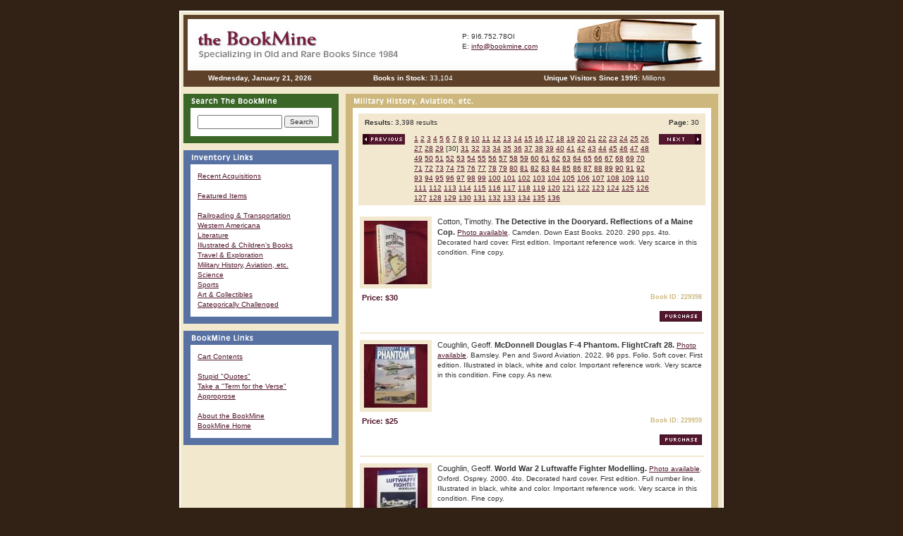

--- FILE ---
content_type: text/html; charset=UTF-8
request_url: https://www.bookmine.com/bookmine_military.php?form_search=&page=30
body_size: 6670
content:
<!DOCTYPE HTML PUBLIC "-//W3C//DTD HTML 4.01 Transitional//EN">
<html>
<head>
<link rel="SHORTCUT ICON" href="/favicon.ico">
<title>BookMine - Old, Rare &amp; Out of Print Books</title>
<meta http-equiv="Content-Type" content="text/html; charset=iso-8859-1">
<meta name="Bookmine" content="Bookmine Old and Rare Books, Out of Print, Used books">
<meta name="keywords" content="out of print, used, old, rare books, railroad, trains, western americana, medicine, history, yosemite, california history, out of print railroad books, railroading, old sacramento, art, science, illuminated manuscripts, golf, sports, gold rush, book search, old books, online bookstores,
children's, illustrated">
<meta name="description" content="Bookmine - Out of print, used and rare books. Largest collection of railroad books on the planet. Top quality and selection.">
<link href="bookmine.css" rel="stylesheet" type="text/css">
<script type="text/JavaScript">
<!--
function MM_openBrWindow(theURL,winName,features) { //v2.0
  window.open(theURL,winName,features);
}
//-->
</script>
</head>
<body leftmargin="0" topmargin="0" marginwidth="0" marginheight="0">
<div id="main_content">
<table width="760" border="0" align="center" cellpadding="0" cellspacing="0">
  <tr> 
    <td align="left"><script>
  (function(i,s,o,g,r,a,m){i['GoogleAnalyticsObject']=r;i[r]=i[r]||function(){
  (i[r].q=i[r].q||[]).push(arguments)},i[r].l=1*new Date();a=s.createElement(o),
  m=s.getElementsByTagName(o)[0];a.async=1;a.src=g;m.parentNode.insertBefore(a,m)
  })(window,document,'script','//www.google-analytics.com/analytics.js','ga');

  ga('create', 'UA-101626806-1’, 'auto');
  ga('send', 'pageview');

</script>

<table width="760" border="0" cellspacing="0" cellpadding="0">
      <tr>
        <td height="102" background="images/book_header.jpg"><table width="100%" height="102" border="0" cellpadding="0" cellspacing="0">
          <tr>
            <td><a href="index.php" target="_self"></a></td>
            <td width="100%" height="78" align="right" valign="middle"><table width="100%" border="0" cellpadding="0" cellspacing="0">
                <tr>
                  <td width="307" nowrap class="body"><a href="index.php"><img src="https://www.bookmine.com/images/clear.gif" width="365" height="75" border="0" /></a></td>
                  <td nowrap class="body"><img src="https://www.bookmine.com/images/clear.gif" width="10" height="10"></td>
                  <td nowrap class="body">P: 9I6.752.78OI<br>
                
                    E: <a href="mailto:bookmineguy@gmail.com">info@bookmine.com</a></td>
                  <td nowrap class="body"><img src="https://www.bookmine.com/images/clear.gif" width="15" height="10"></td>
                </tr>
                
            </table></td>
          </tr>
          <tr>
            <td colspan="2" valign="middle"><table width="100%" border="0" cellspacing="0" cellpadding="1">
                <tr align="center">
                  <td width="20%" class="body" style="color:#FFFFFF;"><strong>
                    <script language="Javascript">
<!-- 

// Array of day names
var dayNames = new Array("Sunday","Monday","Tuesday","Wednesday",
                                "Thursday","Friday","Saturday");

// Array of month Names
var monthNames = new Array(
"January","February","March","April","May","June","July",
"August","September","October","November","December");

var now = new Date();
document.write(dayNames[now.getDay()] + ", " + 
monthNames[now.getMonth()] + " " + 
now.getDate() + ", " + now.getFullYear());

// -->
        </script>
                  </strong></td>
                  <td width="20%" class="body" style="color:#FFFFFF;"><strong>Books in Stock:</strong>&nbsp;33,104                  </td>
<!--
                  <td width="15%" class="body" style="color:#FFFFFF;"><strong>Buyers Online:</strong>
                                        </td>
-->
                  <td width="30%" class="body" style="color:#FFFFFF;"><strong>Unique Visitors Since 1995: </strong>
                      Millions</td>
                </tr>
            </table></td>
          </tr>
        </table></td>
      </tr>
    </table>
</td>
  </tr>
  <tr> 
    <td><table border="0" cellpadding="0" cellspacing="0">
        <tr valign="top"> 
          <td rowspan="2"> <table width="220" border="0" cellpadding="0" cellspacing="0">
              <tr> 
                <td><table width="100%" border="0" cellpadding="0" cellspacing="0">
                    <tr> 
                      <td><img src="images/clear.gif" width="10" height="10"></td>
                    </tr>
                    <tr> 
                      <td><table width="100%" border="0" cellpadding="0" cellspacing="0">
                          <tr> 
                            <td bgcolor="#3A6627"><img src="images/new_top_search.gif" alt="Search The BookMine" title="Search The BookMine" width="185" height="20"></td>
                          </tr>
                          <tr> 
                            <td><table width="100%" border="0" cellpadding="0" cellspacing="0">
                                <tr valign="top"> 
                                  <td width="10" bgcolor="#3A6627"><img src="images/clear.gif" width="10" height="10"></td>
                                  <td width="100%"> <table width="100%" border="0" cellspacing="0" cellpadding="10">
                                      <form name="search_form" method="post" action="book_search.php" target="_self">
                      <tr> 
                                        <td nowrap bgcolor="#FFFFFF" class="body"><input name="form_search" type="text" class="body" id="form_search" style="width:120px;" value="" size="15"> 
                        <input name="form_search_books" type="submit" class="body" id="form_search_books" value="Search" ></td>
                                      </tr></form>
                                    </table></td>
                                  <td width="10" bgcolor="#3A6627"><img src="images/clear.gif" width="10" height="10"></td>
                                </tr>
                              </table></td>
                          </tr>
                          <tr> 
                            <td bgcolor="#3A6627"><img src="images/clear.gif" width="100" height="10"></td>
                          </tr>
                        </table></td>
                    </tr>
                    <tr> 
                      <td><img src="images/clear.gif" width="10" height="10"></td>
                    </tr>
                  </table><style type="text/css">
<!--
.style1 {color: #FF0000}
-->
</style>
<table width="100%" border="0" cellpadding="0" cellspacing="0">
                          <tr>
                            <td bgcolor="#5771A3"><img src="images/new_top_inventorylinks.gif" alt="Inventory Links"  title="Inventory Links" width="185" height="20"></td>
                          </tr>
                          <tr>
                            <td><table width="100%" border="0" cellpadding="0" cellspacing="0">
                                <tr valign="top">
                                  <td width="10" bgcolor="#5771A3"><img src="images/clear.gif" width="10" height="10"></td>
                                  <td width="100%"><table width="100%" border="0" cellspacing="0" cellpadding="10">
                                      <tr>
                                        <td nowrap bgcolor="#FFFFFF" class="body"><a href="bookmine-recent-acquistions.php" target="_self" class="style1">Recent&nbsp;Acquisitions</a><a href="bookmine_featured.php" target="_self"><br />
                                        <br />
                                        Featured&nbsp;Items</a><a href="bookmine-recent-acquistions.php" target="_self"><br />
          </a><br>
											<a href="bookmine_railroad.php" target="_self">Railroading&nbsp;&amp;&nbsp;Transportation</a><br>
											<a href="bookmine_wa.php" target="_self">Western&nbsp;Americana</a><br>
											<a href="bookmine_literature.php" target="_self">Literature</a><br>
											<a href="bookmine_childrens.php" target="_self">Illustrated&nbsp;&amp;&nbsp;Children's&nbsp;Books</a><br>
											<a href="bookmine_travel.php" target="_self">Travel&nbsp;&amp;&nbsp;Exploration</a> <br>
											<a href="bookmine_military.php" target="_self">Military&nbsp;History,&nbsp;Aviation,&nbsp;etc.</a><br>
											<a href="bookmine_science.php" target="_self">Science</a><br>
											<a href="bookmine_sports.php" target="_self">Sports</a><br>
											<a href="bookmine_art.php" target="_self">Art&nbsp;&amp;&nbsp;Collectibles</a><br>
											<a href="bookmine_misc.php" target="_self">Categorically&nbsp;Challenged</a></td>
                                    </tr>
                                  </table></td>
                                  <td width="10" bgcolor="#5771A3"><img src="images/clear.gif" width="10" height="10"></td>
                                </tr>
                            </table></td>
                          </tr>
                          <tr>
                            <td bgcolor="#5771A3"><img src="images/clear.gif" width="100" height="10"></td>
                          </tr>
                          
                        </table>
</td>
              </tr>
              <tr> 
                <td><img src="images/clear.gif" width="10" height="10"></td>
              </tr>
              <tr>
                <td><style type="text/css">
<!--
.style1 {color: #FF0000}
-->
</style>
<table width="100%" border="0" cellpadding="0" cellspacing="0">
                  <tr>
                    <td bgcolor="#5771A3"><img src="https://www.bookmine.com/images/new_top_bookminelinks.gif" alt="BookMine Links"  title="BookMine Links" width="185" height="20"></td>
                  </tr>
                  <tr>
                    <td><table width="100%" border="0" cellpadding="0" cellspacing="0">
                        <tr valign="top">
                          <td width="10" bgcolor="#5771A3"><img src="https://www.bookmine.com/images/clear.gif" width="10" height="10"></td>
                          <td width="100%"><table width="100%" border="0" cellspacing="0" cellpadding="10">
                              <tr>
                                <td nowrap bgcolor="#FFFFFF" class="body">
								<a href="order_form.php" target="_self">Cart&nbsp;Contents</a><br />
                                <a href="about.php" target="_self"></a><br>
								<a href="order_form.php" target="_self"></a><a href="stupid.php" target="_self">Stupid&nbsp;&quot;Quotes&quot;</a><br>
								<a href="verse.php" target="_self">Take&nbsp;a&nbsp;&quot;Term&nbsp;for&nbsp;the&nbsp;Verse&quot;</a><br />
								<a href="approprose.php">Approprose</a> <span class="style1"></span><br />
								<br />
								<a href="about.php" target="_self">About&nbsp;the&nbsp;BookMine</a><br />
								<a href="index.php" target="_self">BookMine&nbsp;Home</a><br>
                                </td>
                            </tr>
                          </table></td>
                          <td width="10" bgcolor="#5771A3"><img src="https://www.bookmine.com/images/clear.gif" width="10" height="10"></td>
                        </tr>
                    </table></td>
                  </tr>
                  <tr>
                    <td bgcolor="#5771A3"><img src="https://www.bookmine.com/images/clear.gif" width="100" height="10"></td>
                  </tr>
                </table></td>
              </tr>
              <tr>
                <td><img src="images/clear.gif" width="10" height="10"></td>
              </tr>
              <tr> 
                <td></td>
              </tr>
            </table></td>
          <td width="10"><img src="images/clear.gif" width="10" height="10"></td>
          <td><img src="images/clear.gif" width="10" height="10"></td>
        </tr>
        <tr valign="top"> 
          <td><img src="images/clear.gif" width="10" height="10"></td>
          <td><table width="100%" border="0" cellpadding="0" cellspacing="0">
            <tr valign="top" bgcolor="#CDB77D">
              <td colspan="3"><img src="images/header_mil.gif" width="185" height="20" /></td>
            </tr>
            <tr valign="top">
              <td bgcolor="#CDB77D"><img src="images/clear.gif" width="10" height="10"></td>
              <td width="508" bgcolor="#ffffff" class="body"><table width="100%"  border="0" cellspacing="5" cellpadding="0">
                  <tr>
                    <td>			<table width="100%" border="0" cellpadding="3" cellspacing="0" class="body">
				<tr>
					<td><table width="100%" border="0" cellpadding="3" cellspacing="0" class="body">
				<tr bgcolor="#F2E7CF">
					<td align="center" colspan="3"><table width="100%" border="0" cellpadding="3" cellspacing="0" class="body"><tr><td class="body"><div align="left"><span class="table_group_title">&nbsp;<strong>Results:</strong> 3,398 results</span></div></td>
					<td align="center" class="body"><div align="right"><span class="table_group_title"><strong>Page:</strong> 30&nbsp;</span></div></td></tr></table></td></tr><tr><td bgcolor="#F2E7CF" align="left" valign="top" width="70">&nbsp;<a href="https://www.bookmine.com/bookmine_military.php?page=29&form_search=" target="_self"><img src="https://www.bookmine.com/images/previous.gif" border="0" /></a></td><td bgcolor="#F2E7CF" align="left"> <a href="https://www.bookmine.com/bookmine_military.php?form_search=&page=1" target="_self">1</a> 
 <a href="https://www.bookmine.com/bookmine_military.php?form_search=&page=2" target="_self">2</a> 
 <a href="https://www.bookmine.com/bookmine_military.php?form_search=&page=3" target="_self">3</a> 
 <a href="https://www.bookmine.com/bookmine_military.php?form_search=&page=4" target="_self">4</a> 
 <a href="https://www.bookmine.com/bookmine_military.php?form_search=&page=5" target="_self">5</a> 
 <a href="https://www.bookmine.com/bookmine_military.php?form_search=&page=6" target="_self">6</a> 
 <a href="https://www.bookmine.com/bookmine_military.php?form_search=&page=7" target="_self">7</a> 
 <a href="https://www.bookmine.com/bookmine_military.php?form_search=&page=8" target="_self">8</a> 
 <a href="https://www.bookmine.com/bookmine_military.php?form_search=&page=9" target="_self">9</a> 
 <a href="https://www.bookmine.com/bookmine_military.php?form_search=&page=10" target="_self">10</a> 
 <a href="https://www.bookmine.com/bookmine_military.php?form_search=&page=11" target="_self">11</a> 
 <a href="https://www.bookmine.com/bookmine_military.php?form_search=&page=12" target="_self">12</a> 
 <a href="https://www.bookmine.com/bookmine_military.php?form_search=&page=13" target="_self">13</a> 
 <a href="https://www.bookmine.com/bookmine_military.php?form_search=&page=14" target="_self">14</a> 
 <a href="https://www.bookmine.com/bookmine_military.php?form_search=&page=15" target="_self">15</a> 
 <a href="https://www.bookmine.com/bookmine_military.php?form_search=&page=16" target="_self">16</a> 
 <a href="https://www.bookmine.com/bookmine_military.php?form_search=&page=17" target="_self">17</a> 
 <a href="https://www.bookmine.com/bookmine_military.php?form_search=&page=18" target="_self">18</a> 
 <a href="https://www.bookmine.com/bookmine_military.php?form_search=&page=19" target="_self">19</a> 
 <a href="https://www.bookmine.com/bookmine_military.php?form_search=&page=20" target="_self">20</a> 
 <a href="https://www.bookmine.com/bookmine_military.php?form_search=&page=21" target="_self">21</a> 
 <a href="https://www.bookmine.com/bookmine_military.php?form_search=&page=22" target="_self">22</a> 
 <a href="https://www.bookmine.com/bookmine_military.php?form_search=&page=23" target="_self">23</a> 
 <a href="https://www.bookmine.com/bookmine_military.php?form_search=&page=24" target="_self">24</a> 
 <a href="https://www.bookmine.com/bookmine_military.php?form_search=&page=25" target="_self">25</a> 
 <a href="https://www.bookmine.com/bookmine_military.php?form_search=&page=26" target="_self">26</a> 
 <a href="https://www.bookmine.com/bookmine_military.php?form_search=&page=27" target="_self">27</a> 
 <a href="https://www.bookmine.com/bookmine_military.php?form_search=&page=28" target="_self">28</a> 
 <a href="https://www.bookmine.com/bookmine_military.php?form_search=&page=29" target="_self">29</a> 
 [30]  <a href="https://www.bookmine.com/bookmine_military.php?form_search=&page=31" target="_self">31</a> 
 <a href="https://www.bookmine.com/bookmine_military.php?form_search=&page=32" target="_self">32</a> 
 <a href="https://www.bookmine.com/bookmine_military.php?form_search=&page=33" target="_self">33</a> 
 <a href="https://www.bookmine.com/bookmine_military.php?form_search=&page=34" target="_self">34</a> 
 <a href="https://www.bookmine.com/bookmine_military.php?form_search=&page=35" target="_self">35</a> 
 <a href="https://www.bookmine.com/bookmine_military.php?form_search=&page=36" target="_self">36</a> 
 <a href="https://www.bookmine.com/bookmine_military.php?form_search=&page=37" target="_self">37</a> 
 <a href="https://www.bookmine.com/bookmine_military.php?form_search=&page=38" target="_self">38</a> 
 <a href="https://www.bookmine.com/bookmine_military.php?form_search=&page=39" target="_self">39</a> 
 <a href="https://www.bookmine.com/bookmine_military.php?form_search=&page=40" target="_self">40</a> 
 <a href="https://www.bookmine.com/bookmine_military.php?form_search=&page=41" target="_self">41</a> 
 <a href="https://www.bookmine.com/bookmine_military.php?form_search=&page=42" target="_self">42</a> 
 <a href="https://www.bookmine.com/bookmine_military.php?form_search=&page=43" target="_self">43</a> 
 <a href="https://www.bookmine.com/bookmine_military.php?form_search=&page=44" target="_self">44</a> 
 <a href="https://www.bookmine.com/bookmine_military.php?form_search=&page=45" target="_self">45</a> 
 <a href="https://www.bookmine.com/bookmine_military.php?form_search=&page=46" target="_self">46</a> 
 <a href="https://www.bookmine.com/bookmine_military.php?form_search=&page=47" target="_self">47</a> 
 <a href="https://www.bookmine.com/bookmine_military.php?form_search=&page=48" target="_self">48</a> 
 <a href="https://www.bookmine.com/bookmine_military.php?form_search=&page=49" target="_self">49</a> 
 <a href="https://www.bookmine.com/bookmine_military.php?form_search=&page=50" target="_self">50</a> 
 <a href="https://www.bookmine.com/bookmine_military.php?form_search=&page=51" target="_self">51</a> 
 <a href="https://www.bookmine.com/bookmine_military.php?form_search=&page=52" target="_self">52</a> 
 <a href="https://www.bookmine.com/bookmine_military.php?form_search=&page=53" target="_self">53</a> 
 <a href="https://www.bookmine.com/bookmine_military.php?form_search=&page=54" target="_self">54</a> 
 <a href="https://www.bookmine.com/bookmine_military.php?form_search=&page=55" target="_self">55</a> 
 <a href="https://www.bookmine.com/bookmine_military.php?form_search=&page=56" target="_self">56</a> 
 <a href="https://www.bookmine.com/bookmine_military.php?form_search=&page=57" target="_self">57</a> 
 <a href="https://www.bookmine.com/bookmine_military.php?form_search=&page=58" target="_self">58</a> 
 <a href="https://www.bookmine.com/bookmine_military.php?form_search=&page=59" target="_self">59</a> 
 <a href="https://www.bookmine.com/bookmine_military.php?form_search=&page=60" target="_self">60</a> 
 <a href="https://www.bookmine.com/bookmine_military.php?form_search=&page=61" target="_self">61</a> 
 <a href="https://www.bookmine.com/bookmine_military.php?form_search=&page=62" target="_self">62</a> 
 <a href="https://www.bookmine.com/bookmine_military.php?form_search=&page=63" target="_self">63</a> 
 <a href="https://www.bookmine.com/bookmine_military.php?form_search=&page=64" target="_self">64</a> 
 <a href="https://www.bookmine.com/bookmine_military.php?form_search=&page=65" target="_self">65</a> 
 <a href="https://www.bookmine.com/bookmine_military.php?form_search=&page=66" target="_self">66</a> 
 <a href="https://www.bookmine.com/bookmine_military.php?form_search=&page=67" target="_self">67</a> 
 <a href="https://www.bookmine.com/bookmine_military.php?form_search=&page=68" target="_self">68</a> 
 <a href="https://www.bookmine.com/bookmine_military.php?form_search=&page=69" target="_self">69</a> 
 <a href="https://www.bookmine.com/bookmine_military.php?form_search=&page=70" target="_self">70</a> 
 <a href="https://www.bookmine.com/bookmine_military.php?form_search=&page=71" target="_self">71</a> 
 <a href="https://www.bookmine.com/bookmine_military.php?form_search=&page=72" target="_self">72</a> 
 <a href="https://www.bookmine.com/bookmine_military.php?form_search=&page=73" target="_self">73</a> 
 <a href="https://www.bookmine.com/bookmine_military.php?form_search=&page=74" target="_self">74</a> 
 <a href="https://www.bookmine.com/bookmine_military.php?form_search=&page=75" target="_self">75</a> 
 <a href="https://www.bookmine.com/bookmine_military.php?form_search=&page=76" target="_self">76</a> 
 <a href="https://www.bookmine.com/bookmine_military.php?form_search=&page=77" target="_self">77</a> 
 <a href="https://www.bookmine.com/bookmine_military.php?form_search=&page=78" target="_self">78</a> 
 <a href="https://www.bookmine.com/bookmine_military.php?form_search=&page=79" target="_self">79</a> 
 <a href="https://www.bookmine.com/bookmine_military.php?form_search=&page=80" target="_self">80</a> 
 <a href="https://www.bookmine.com/bookmine_military.php?form_search=&page=81" target="_self">81</a> 
 <a href="https://www.bookmine.com/bookmine_military.php?form_search=&page=82" target="_self">82</a> 
 <a href="https://www.bookmine.com/bookmine_military.php?form_search=&page=83" target="_self">83</a> 
 <a href="https://www.bookmine.com/bookmine_military.php?form_search=&page=84" target="_self">84</a> 
 <a href="https://www.bookmine.com/bookmine_military.php?form_search=&page=85" target="_self">85</a> 
 <a href="https://www.bookmine.com/bookmine_military.php?form_search=&page=86" target="_self">86</a> 
 <a href="https://www.bookmine.com/bookmine_military.php?form_search=&page=87" target="_self">87</a> 
 <a href="https://www.bookmine.com/bookmine_military.php?form_search=&page=88" target="_self">88</a> 
 <a href="https://www.bookmine.com/bookmine_military.php?form_search=&page=89" target="_self">89</a> 
 <a href="https://www.bookmine.com/bookmine_military.php?form_search=&page=90" target="_self">90</a> 
 <a href="https://www.bookmine.com/bookmine_military.php?form_search=&page=91" target="_self">91</a> 
 <a href="https://www.bookmine.com/bookmine_military.php?form_search=&page=92" target="_self">92</a> 
 <a href="https://www.bookmine.com/bookmine_military.php?form_search=&page=93" target="_self">93</a> 
 <a href="https://www.bookmine.com/bookmine_military.php?form_search=&page=94" target="_self">94</a> 
 <a href="https://www.bookmine.com/bookmine_military.php?form_search=&page=95" target="_self">95</a> 
 <a href="https://www.bookmine.com/bookmine_military.php?form_search=&page=96" target="_self">96</a> 
 <a href="https://www.bookmine.com/bookmine_military.php?form_search=&page=97" target="_self">97</a> 
 <a href="https://www.bookmine.com/bookmine_military.php?form_search=&page=98" target="_self">98</a> 
 <a href="https://www.bookmine.com/bookmine_military.php?form_search=&page=99" target="_self">99</a> 
 <a href="https://www.bookmine.com/bookmine_military.php?form_search=&page=100" target="_self">100</a> 
 <a href="https://www.bookmine.com/bookmine_military.php?form_search=&page=101" target="_self">101</a> 
 <a href="https://www.bookmine.com/bookmine_military.php?form_search=&page=102" target="_self">102</a> 
 <a href="https://www.bookmine.com/bookmine_military.php?form_search=&page=103" target="_self">103</a> 
 <a href="https://www.bookmine.com/bookmine_military.php?form_search=&page=104" target="_self">104</a> 
 <a href="https://www.bookmine.com/bookmine_military.php?form_search=&page=105" target="_self">105</a> 
 <a href="https://www.bookmine.com/bookmine_military.php?form_search=&page=106" target="_self">106</a> 
 <a href="https://www.bookmine.com/bookmine_military.php?form_search=&page=107" target="_self">107</a> 
 <a href="https://www.bookmine.com/bookmine_military.php?form_search=&page=108" target="_self">108</a> 
 <a href="https://www.bookmine.com/bookmine_military.php?form_search=&page=109" target="_self">109</a> 
 <a href="https://www.bookmine.com/bookmine_military.php?form_search=&page=110" target="_self">110</a> 
 <a href="https://www.bookmine.com/bookmine_military.php?form_search=&page=111" target="_self">111</a> 
 <a href="https://www.bookmine.com/bookmine_military.php?form_search=&page=112" target="_self">112</a> 
 <a href="https://www.bookmine.com/bookmine_military.php?form_search=&page=113" target="_self">113</a> 
 <a href="https://www.bookmine.com/bookmine_military.php?form_search=&page=114" target="_self">114</a> 
 <a href="https://www.bookmine.com/bookmine_military.php?form_search=&page=115" target="_self">115</a> 
 <a href="https://www.bookmine.com/bookmine_military.php?form_search=&page=116" target="_self">116</a> 
 <a href="https://www.bookmine.com/bookmine_military.php?form_search=&page=117" target="_self">117</a> 
 <a href="https://www.bookmine.com/bookmine_military.php?form_search=&page=118" target="_self">118</a> 
 <a href="https://www.bookmine.com/bookmine_military.php?form_search=&page=119" target="_self">119</a> 
 <a href="https://www.bookmine.com/bookmine_military.php?form_search=&page=120" target="_self">120</a> 
 <a href="https://www.bookmine.com/bookmine_military.php?form_search=&page=121" target="_self">121</a> 
 <a href="https://www.bookmine.com/bookmine_military.php?form_search=&page=122" target="_self">122</a> 
 <a href="https://www.bookmine.com/bookmine_military.php?form_search=&page=123" target="_self">123</a> 
 <a href="https://www.bookmine.com/bookmine_military.php?form_search=&page=124" target="_self">124</a> 
 <a href="https://www.bookmine.com/bookmine_military.php?form_search=&page=125" target="_self">125</a> 
 <a href="https://www.bookmine.com/bookmine_military.php?form_search=&page=126" target="_self">126</a> 
 <a href="https://www.bookmine.com/bookmine_military.php?form_search=&page=127" target="_self">127</a> 
 <a href="https://www.bookmine.com/bookmine_military.php?form_search=&page=128" target="_self">128</a> 
 <a href="https://www.bookmine.com/bookmine_military.php?form_search=&page=129" target="_self">129</a> 
 <a href="https://www.bookmine.com/bookmine_military.php?form_search=&page=130" target="_self">130</a> 
 <a href="https://www.bookmine.com/bookmine_military.php?form_search=&page=131" target="_self">131</a> 
 <a href="https://www.bookmine.com/bookmine_military.php?form_search=&page=132" target="_self">132</a> 
 <a href="https://www.bookmine.com/bookmine_military.php?form_search=&page=133" target="_self">133</a> 
 <a href="https://www.bookmine.com/bookmine_military.php?form_search=&page=134" target="_self">134</a> 
 <a href="https://www.bookmine.com/bookmine_military.php?form_search=&page=135" target="_self">135</a> 
 <a href="https://www.bookmine.com/bookmine_military.php?form_search=&page=136" target="_self">136</a> 
</td><td bgcolor="#F2E7CF" align="right" valign="top" width="70"><a href="https://www.bookmine.com/bookmine_military.php?page=31&form_search=" target="_self"><img src="https://www.bookmine.com/images/next.gif" border="0" /></a>&nbsp;</td></tr>
</table><br>
			<table width="100%"  border="0" cellpadding="2" cellspacing="0">
														<tr>
			<td width="25%" align="left" class="body"><div id="229398" align="left" style="line-height:14px;"><a href="https://bookmine.sfo3.cdn.digitaloceanspaces.com/images/229398.jpg" target="_blank"><img src="https://bookmine.sfo3.cdn.digitaloceanspaces.com/images/thumb/th_229398.jpg" width="90" height="90" align="left" border="0" style="border:6px; border-color:#F2E7CF; border-style:solid; margin-right: 8px; margin-bottom: 4px;" /></a><a name="229398"></a><span style="font-size: 11px;">Cotton, Timothy.</span> <span style="font-size: 11px;"><strong>The Detective in the Dooryard. Reflections of a Maine Cop.</strong></span> <a href=https://bookmine.sfo3.cdn.digitaloceanspaces.com/images/229398.jpg target="_blank"> Photo available</a>.   Camden. Down East Books. 2020. 290 pps. 4to. Decorated hard cover.  First edition.  Important reference work. Very scarce in this condition.   Fine copy.  <br clear="left" /><table width="100%" border="0" cellspacing="3" cellpadding="0">
	<tr>
		<td><div align="left" style="font-size:11px; color: #52162D; font-weight:bold; height: 20px;">Price: $30</div></td>
		<td><div align="right" style="font-size:09px; color: #CDB77D; font-weight:bold; height: 20px; text-align:right;">Book ID: 229398</div></td>
	</tr>
	<tr>
		<td>&nbsp;</td>
		<td style="font-size:09px; color: #CDB77D; font-weight:bold; height: 20px; text-align:right;"><a href="https://www.bookmine.com/order_form.php?add_book_id=229398&form_book_search=" target="_self"><img src="https://www.bookmine.com/images/purchase.gif" border="0" /></a></td>
	</tr>
</table>
</div></td>											</tr>
				<tr><td width="25%" align="left" class="body"><hr noshade="noshade" color="#F2E7CF" align="left" /></td></tr>											<tr>
			<td width="25%" align="left" class="body"><div id="229959" align="left" style="line-height:14px;"><a href="https://bookmine.sfo3.cdn.digitaloceanspaces.com/images/229959.jpg" target="_blank"><img src="https://bookmine.sfo3.cdn.digitaloceanspaces.com/images/thumb/th_229959.jpg" width="90" height="90" align="left" border="0" style="border:6px; border-color:#F2E7CF; border-style:solid; margin-right: 8px; margin-bottom: 4px;" /></a><a name="229959"></a><span style="font-size: 11px;">Coughlin, Geoff.</span> <span style="font-size: 11px;"><strong>McDonnell Douglas F-4 Phantom. FlightCraft 28.</strong></span> <a href=https://bookmine.sfo3.cdn.digitaloceanspaces.com/images/229959.jpg target="_blank"> Photo available</a>.   Barnsley. Pen and Sword Aviation. 2022. 96 pps. Folio.  Soft cover.  First edition.  Illustrated in black, white and color.   Important reference work. Very scarce in this condition.   Fine copy. As new.  <br clear="left" /><table width="100%" border="0" cellspacing="3" cellpadding="0">
	<tr>
		<td><div align="left" style="font-size:11px; color: #52162D; font-weight:bold; height: 20px;">Price: $25</div></td>
		<td><div align="right" style="font-size:09px; color: #CDB77D; font-weight:bold; height: 20px; text-align:right;">Book ID: 229959</div></td>
	</tr>
	<tr>
		<td>&nbsp;</td>
		<td style="font-size:09px; color: #CDB77D; font-weight:bold; height: 20px; text-align:right;"><a href="https://www.bookmine.com/order_form.php?add_book_id=229959&form_book_search=" target="_self"><img src="https://www.bookmine.com/images/purchase.gif" border="0" /></a></td>
	</tr>
</table>
</div></td>											</tr>
				<tr><td width="25%" align="left" class="body"><hr noshade="noshade" color="#F2E7CF" align="left" /></td></tr>											<tr>
			<td width="25%" align="left" class="body"><div id="211912" align="left" style="line-height:14px;"><a href="https://bookmine.sfo3.cdn.digitaloceanspaces.com/images/211912.jpg" target="_blank"><img src="https://bookmine.sfo3.cdn.digitaloceanspaces.com/images/thumb/th_211912.jpg" width="90" height="90" align="left" border="0" style="border:6px; border-color:#F2E7CF; border-style:solid; margin-right: 8px; margin-bottom: 4px;" /></a><a name="211912"></a><span style="font-size: 11px;">Coughlin, Geoff.</span> <span style="font-size: 11px;"><strong>World War 2 Luftwaffe Fighter Modelling.</strong></span> <a href=https://bookmine.sfo3.cdn.digitaloceanspaces.com/images/211912.jpg target="_blank"> Photo available</a>.   Oxford. Osprey. 2000.  4to. Decorated hard cover.  First edition. Full number line.  Illustrated in black, white and color.   Important reference work. Very scarce in this condition.   Fine copy.  <br clear="left" /><table width="100%" border="0" cellspacing="3" cellpadding="0">
	<tr>
		<td><div align="left" style="font-size:11px; color: #52162D; font-weight:bold; height: 20px;">Price: $40</div></td>
		<td><div align="right" style="font-size:09px; color: #CDB77D; font-weight:bold; height: 20px; text-align:right;">Book ID: 211912</div></td>
	</tr>
	<tr>
		<td>&nbsp;</td>
		<td style="font-size:09px; color: #CDB77D; font-weight:bold; height: 20px; text-align:right;"><a href="https://www.bookmine.com/order_form.php?add_book_id=211912&form_book_search=" target="_self"><img src="https://www.bookmine.com/images/purchase.gif" border="0" /></a></td>
	</tr>
</table>
</div></td>											</tr>
				<tr><td width="25%" align="left" class="body"><hr noshade="noshade" color="#F2E7CF" align="left" /></td></tr>											<tr>
			<td width="25%" align="left" class="body"><div id="235649" align="left" style="line-height:14px;"><a href="https://bookmine.sfo3.cdn.digitaloceanspaces.com/images/235649.jpg" target="_blank"><img src="https://bookmine.sfo3.cdn.digitaloceanspaces.com/images/thumb/th_235649.jpg" width="90" height="90" align="left" border="0" style="border:6px; border-color:#F2E7CF; border-style:solid; margin-right: 8px; margin-bottom: 4px;" /></a><a name="235649"></a><span style="font-size: 11px;">Courtney, Frank.</span> <span style="font-size: 11px;"><strong>The Eighth Sea.</strong></span> <a href=https://bookmine.sfo3.cdn.digitaloceanspaces.com/images/235649.jpg target="_blank"> Photo available</a>.   Garden City.  Doubleday.  1972. 297 pps. Octavo.  Hardcover.  Stated first edition.  Illustrated.   Important reference work. Very scarce in this condition.   Fine copy in near fine (very light shelf wear) dust jacket (in mylar).  <br clear="left" /><table width="100%" border="0" cellspacing="3" cellpadding="0">
	<tr>
		<td><div align="left" style="font-size:11px; color: #52162D; font-weight:bold; height: 20px;">Price: $45</div></td>
		<td><div align="right" style="font-size:09px; color: #CDB77D; font-weight:bold; height: 20px; text-align:right;">Book ID: 235649</div></td>
	</tr>
	<tr>
		<td>&nbsp;</td>
		<td style="font-size:09px; color: #CDB77D; font-weight:bold; height: 20px; text-align:right;"><a href="https://www.bookmine.com/order_form.php?add_book_id=235649&form_book_search=" target="_self"><img src="https://www.bookmine.com/images/purchase.gif" border="0" /></a></td>
	</tr>
</table>
</div></td>											</tr>
				<tr><td width="25%" align="left" class="body"><hr noshade="noshade" color="#F2E7CF" align="left" /></td></tr>											<tr>
			<td width="25%" align="left" class="body"><div id="235885" align="left" style="line-height:14px;"><a href="https://bookmine.sfo3.cdn.digitaloceanspaces.com/images/235885.jpg" target="_blank"><img src="https://bookmine.sfo3.cdn.digitaloceanspaces.com/images/thumb/th_235885.jpg" width="90" height="90" align="left" border="0" style="border:6px; border-color:#F2E7CF; border-style:solid; margin-right: 8px; margin-bottom: 4px;" /></a><a name="235885"></a><span style="font-size: 11px;">Cousins, Jenny.</span> <span style="font-size: 11px;"><strong>Somewhere in England: American Airmen in the Second World War.</strong></span> <a href=https://bookmine.sfo3.cdn.digitaloceanspaces.com/images/235885.jpg target="_blank"> Photo available</a>.   London. IWM. 2015. 159 pps. 4to. Soft cover.  First edition. Full number line.  Illustrated in black, white and color.   Important reference work. Very scarce in this condition.   Fine copy. As new.  <br clear="left" /><table width="100%" border="0" cellspacing="3" cellpadding="0">
	<tr>
		<td><div align="left" style="font-size:11px; color: #52162D; font-weight:bold; height: 20px;">Price: $30</div></td>
		<td><div align="right" style="font-size:09px; color: #CDB77D; font-weight:bold; height: 20px; text-align:right;">Book ID: 235885</div></td>
	</tr>
	<tr>
		<td>&nbsp;</td>
		<td style="font-size:09px; color: #CDB77D; font-weight:bold; height: 20px; text-align:right;"><a href="https://www.bookmine.com/order_form.php?add_book_id=235885&form_book_search=" target="_self"><img src="https://www.bookmine.com/images/purchase.gif" border="0" /></a></td>
	</tr>
</table>
</div></td>											</tr>
				<tr><td width="25%" align="left" class="body"><hr noshade="noshade" color="#F2E7CF" align="left" /></td></tr>											<tr>
			<td width="25%" align="left" class="body"><div id="178575" align="left" style="line-height:14px;"><a href="https://bookmine.sfo3.cdn.digitaloceanspaces.com/images/178575.jpg" target="_blank"><img src="https://bookmine.sfo3.cdn.digitaloceanspaces.com/images/thumb/th_178575.jpg" width="90" height="90" align="left" border="0" style="border:6px; border-color:#F2E7CF; border-style:solid; margin-right: 8px; margin-bottom: 4px;" /></a><a name="178575"></a><span style="font-size: 11px;">Covin, David.</span> <span style="font-size: 11px;"><strong>Brown Sky. Inscribed by the author. </strong></span> <a href=https://bookmine.sfo3.cdn.digitaloceanspaces.com/images/178575.jpg target="_blank"> Photo available</a>.   Chicago.  Path Press. 1987.  Octavo. Hardcover.  First edition.  Inscribed by the author.   Important reference work. Very scarce in this condition.   Fine copy in fine dust jacket (in mylar).  <br clear="left" /><table width="100%" border="0" cellspacing="3" cellpadding="0">
	<tr>
		<td><div align="left" style="font-size:11px; color: #52162D; font-weight:bold; height: 20px;">Price: $30</div></td>
		<td><div align="right" style="font-size:09px; color: #CDB77D; font-weight:bold; height: 20px; text-align:right;">Book ID: 178575</div></td>
	</tr>
	<tr>
		<td>&nbsp;</td>
		<td style="font-size:09px; color: #CDB77D; font-weight:bold; height: 20px; text-align:right;"><a href="https://www.bookmine.com/order_form.php?add_book_id=178575&form_book_search=" target="_self"><img src="https://www.bookmine.com/images/purchase.gif" border="0" /></a></td>
	</tr>
</table>
</div></td>											</tr>
				<tr><td width="25%" align="left" class="body"><hr noshade="noshade" color="#F2E7CF" align="left" /></td></tr>											<tr>
			<td width="25%" align="left" class="body"><div id="237546" align="left" style="line-height:14px;"><a href="https://bookmine.sfo3.cdn.digitaloceanspaces.com/images/237546.jpg" target="_blank"><img src="https://bookmine.sfo3.cdn.digitaloceanspaces.com/images/thumb/th_237546.jpg" width="90" height="90" align="left" border="0" style="border:6px; border-color:#F2E7CF; border-style:solid; margin-right: 8px; margin-bottom: 4px;" /></a><a name="237546"></a><span style="font-size: 11px;">Cowee, Bruce (ed).</span> <span style="font-size: 11px;"><strong>Vietnam to Western Airlines. Signed by the author. </strong></span> <a href=https://bookmine.sfo3.cdn.digitaloceanspaces.com/images/237546.jpg target="_blank"> Photo available</a>.   Alamo. ABooks. 2013. 531 pps. 4to. Gilt decorated hard cover.  First edition. Full number line.  Illustrated in black, white and color.   Important reference work. Very scarce in this condition.  Inscribed by the author "11-11-13 Bruce L Cowee". Fine (lengthy owner inscription "from Dick" on end paper) copy in fine dust jacket (in mylar).  <br clear="left" /><table width="100%" border="0" cellspacing="3" cellpadding="0">
	<tr>
		<td><div align="left" style="font-size:11px; color: #52162D; font-weight:bold; height: 20px;">Price: $45</div></td>
		<td><div align="right" style="font-size:09px; color: #CDB77D; font-weight:bold; height: 20px; text-align:right;">Book ID: 237546</div></td>
	</tr>
	<tr>
		<td>&nbsp;</td>
		<td style="font-size:09px; color: #CDB77D; font-weight:bold; height: 20px; text-align:right;"><a href="https://www.bookmine.com/order_form.php?add_book_id=237546&form_book_search=" target="_self"><img src="https://www.bookmine.com/images/purchase.gif" border="0" /></a></td>
	</tr>
</table>
</div></td>											</tr>
				<tr><td width="25%" align="left" class="body"><hr noshade="noshade" color="#F2E7CF" align="left" /></td></tr>											<tr>
			<td width="25%" align="left" class="body"><div id="220257" align="left" style="line-height:14px;"><a href="https://bookmine.sfo3.cdn.digitaloceanspaces.com/images/220257.jpg" target="_blank"><img src="https://bookmine.sfo3.cdn.digitaloceanspaces.com/images/thumb/th_220257.jpg" width="90" height="90" align="left" border="0" style="border:6px; border-color:#F2E7CF; border-style:solid; margin-right: 8px; margin-bottom: 4px;" /></a><a name="220257"></a><span style="font-size: 11px;">Cowles, Virginia.</span> <span style="font-size: 11px;"><strong>The Phantom Major. The Story of David Stirling and the SAS Regiment.</strong></span> <a href=https://bookmine.sfo3.cdn.digitaloceanspaces.com/images/220257.jpg target="_blank"> Photo available</a>.   Barnsley. Pen & Sword. 2021. 320 pps. Octavo.  Soft cover.  Reprint.  Illustrated.   Important reference work. Very scarce in this condition.   Fine copy.  <br clear="left" /><table width="100%" border="0" cellspacing="3" cellpadding="0">
	<tr>
		<td><div align="left" style="font-size:11px; color: #52162D; font-weight:bold; height: 20px;">Price: $20</div></td>
		<td><div align="right" style="font-size:09px; color: #CDB77D; font-weight:bold; height: 20px; text-align:right;">Book ID: 220257</div></td>
	</tr>
	<tr>
		<td>&nbsp;</td>
		<td style="font-size:09px; color: #CDB77D; font-weight:bold; height: 20px; text-align:right;"><a href="https://www.bookmine.com/order_form.php?add_book_id=220257&form_book_search=" target="_self"><img src="https://www.bookmine.com/images/purchase.gif" border="0" /></a></td>
	</tr>
</table>
</div></td>											</tr>
				<tr><td width="25%" align="left" class="body"><hr noshade="noshade" color="#F2E7CF" align="left" /></td></tr>											<tr>
			<td width="25%" align="left" class="body"><div id="220187" align="left" style="line-height:14px;"><a href="https://bookmine.sfo3.cdn.digitaloceanspaces.com/images/220187.jpg" target="_blank"><img src="https://bookmine.sfo3.cdn.digitaloceanspaces.com/images/thumb/th_220187.jpg" width="90" height="90" align="left" border="0" style="border:6px; border-color:#F2E7CF; border-style:solid; margin-right: 8px; margin-bottom: 4px;" /></a><a name="220187"></a><span style="font-size: 11px;">Cowper, Marcus.</span> <span style="font-size: 11px;"><strong>Tank Spotter's Guide.</strong></span> <a href=https://bookmine.sfo3.cdn.digitaloceanspaces.com/images/220187.jpg target="_blank"> Photo available</a>.  Oxford. Osprey. 2011. 128 pps. Octavo.  Soft cover.  First edition.  Illustrated in black, white and color.   Important reference work. Very scarce in this condition.   Fine copy.  <br clear="left" /><table width="100%" border="0" cellspacing="3" cellpadding="0">
	<tr>
		<td><div align="left" style="font-size:11px; color: #52162D; font-weight:bold; height: 20px;">Price: $20</div></td>
		<td><div align="right" style="font-size:09px; color: #CDB77D; font-weight:bold; height: 20px; text-align:right;">Book ID: 220187</div></td>
	</tr>
	<tr>
		<td>&nbsp;</td>
		<td style="font-size:09px; color: #CDB77D; font-weight:bold; height: 20px; text-align:right;"><a href="https://www.bookmine.com/order_form.php?add_book_id=220187&form_book_search=" target="_self"><img src="https://www.bookmine.com/images/purchase.gif" border="0" /></a></td>
	</tr>
</table>
</div></td>											</tr>
				<tr><td width="25%" align="left" class="body"><hr noshade="noshade" color="#F2E7CF" align="left" /></td></tr>											<tr>
			<td width="25%" align="left" class="body"><div id="225963" align="left" style="line-height:14px;"><a href="https://bookmine.sfo3.cdn.digitaloceanspaces.com/images/225963.jpg" target="_blank"><img src="https://bookmine.sfo3.cdn.digitaloceanspaces.com/images/thumb/th_225963.jpg" width="90" height="90" align="left" border="0" style="border:6px; border-color:#F2E7CF; border-style:solid; margin-right: 8px; margin-bottom: 4px;" /></a><a name="225963"></a><span style="font-size: 11px;">Cowper, Marcus.</span> <span style="font-size: 11px;"><strong>Tank Spotter's Guide.</strong></span> <a href=https://bookmine.sfo3.cdn.digitaloceanspaces.com/images/225963.jpg target="_blank"> Photo available</a>.   Oxford. Osprey. 2011. 128 pps. Octavo.  Soft cover.  Reprint.  Illustrated in black, white and color.   Important reference work. Very scarce in this condition.   Fine copy. As new.  <br clear="left" /><table width="100%" border="0" cellspacing="3" cellpadding="0">
	<tr>
		<td><div align="left" style="font-size:11px; color: #52162D; font-weight:bold; height: 20px;">Price: $20</div></td>
		<td><div align="right" style="font-size:09px; color: #CDB77D; font-weight:bold; height: 20px; text-align:right;">Book ID: 225963</div></td>
	</tr>
	<tr>
		<td>&nbsp;</td>
		<td style="font-size:09px; color: #CDB77D; font-weight:bold; height: 20px; text-align:right;"><a href="https://www.bookmine.com/order_form.php?add_book_id=225963&form_book_search=" target="_self"><img src="https://www.bookmine.com/images/purchase.gif" border="0" /></a></td>
	</tr>
</table>
</div></td>											</tr>
				<tr><td width="25%" align="left" class="body"><hr noshade="noshade" color="#F2E7CF" align="left" /></td></tr>											<tr>
			<td width="25%" align="left" class="body"><div id="213390" align="left" style="line-height:14px;"><a href="https://bookmine.sfo3.cdn.digitaloceanspaces.com/images/213390.jpg" target="_blank"><img src="https://bookmine.sfo3.cdn.digitaloceanspaces.com/images/thumb/th_213390.jpg" width="90" height="90" align="left" border="0" style="border:6px; border-color:#F2E7CF; border-style:solid; margin-right: 8px; margin-bottom: 4px;" /></a><a name="213390"></a><span style="font-size: 11px;">Craig, William.</span> <span style="font-size: 11px;"><strong>Enemy at the Gates: The Battle for Stalingrad.</strong></span> <a href=https://bookmine.sfo3.cdn.digitaloceanspaces.com/images/213390.jpg target="_blank"> Photo available</a>.   Old Saybrook. W.S. Konecky 1973. 457 pps. Octavo.  Gilt decorated hard cover.  First edition thus.  Illustrated.   Important reference work. Very scarce in this condition.   Fine copy.  <br clear="left" /><table width="100%" border="0" cellspacing="3" cellpadding="0">
	<tr>
		<td><div align="left" style="font-size:11px; color: #52162D; font-weight:bold; height: 20px;">Price: $30</div></td>
		<td><div align="right" style="font-size:09px; color: #CDB77D; font-weight:bold; height: 20px; text-align:right;">Book ID: 213390</div></td>
	</tr>
	<tr>
		<td>&nbsp;</td>
		<td style="font-size:09px; color: #CDB77D; font-weight:bold; height: 20px; text-align:right;"><a href="https://www.bookmine.com/order_form.php?add_book_id=213390&form_book_search=" target="_self"><img src="https://www.bookmine.com/images/purchase.gif" border="0" /></a></td>
	</tr>
</table>
</div></td>											</tr>
				<tr><td width="25%" align="left" class="body"><hr noshade="noshade" color="#F2E7CF" align="left" /></td></tr>											<tr>
			<td width="25%" align="left" class="body"><div id="222739" align="left" style="line-height:14px;"><a href="https://bookmine.sfo3.cdn.digitaloceanspaces.com/images/222739.jpg" target="_blank"><img src="https://bookmine.sfo3.cdn.digitaloceanspaces.com/images/thumb/th_222739.jpg" width="90" height="90" align="left" border="0" style="border:6px; border-color:#F2E7CF; border-style:solid; margin-right: 8px; margin-bottom: 4px;" /></a><a name="222739"></a><span style="font-size: 11px;">Craig, William.</span> <span style="font-size: 11px;"><strong>Enemy at the Gates: The Battle for Stalingrad.</strong></span> <a href=https://bookmine.sfo3.cdn.digitaloceanspaces.com/images/222739.jpg target="_blank"> Photo available</a>.   Old Saybrook. Konecky & Konecky.  1973. 457 pps. 4to. Gilt decorated hard cover.  First edition.  Illustrated.  Important reference work. Very scarce in this condition.   Fine copy. As new. <br clear="left" /><table width="100%" border="0" cellspacing="3" cellpadding="0">
	<tr>
		<td><div align="left" style="font-size:11px; color: #52162D; font-weight:bold; height: 20px;">Price: $40</div></td>
		<td><div align="right" style="font-size:09px; color: #CDB77D; font-weight:bold; height: 20px; text-align:right;">Book ID: 222739</div></td>
	</tr>
	<tr>
		<td>&nbsp;</td>
		<td style="font-size:09px; color: #CDB77D; font-weight:bold; height: 20px; text-align:right;"><a href="https://www.bookmine.com/order_form.php?add_book_id=222739&form_book_search=" target="_self"><img src="https://www.bookmine.com/images/purchase.gif" border="0" /></a></td>
	</tr>
</table>
</div></td>											</tr>
				<tr><td width="25%" align="left" class="body"><hr noshade="noshade" color="#F2E7CF" align="left" /></td></tr>											<tr>
			<td width="25%" align="left" class="body"><div id="213728" align="left" style="line-height:14px;"><a href="https://bookmine.sfo3.cdn.digitaloceanspaces.com/images/213728.jpg" target="_blank"><img src="https://bookmine.sfo3.cdn.digitaloceanspaces.com/images/thumb/th_213728.jpg" width="90" height="90" align="left" border="0" style="border:6px; border-color:#F2E7CF; border-style:solid; margin-right: 8px; margin-bottom: 4px;" /></a><a name="213728"></a><span style="font-size: 11px;">Craighead, William M.</span> <span style="font-size: 11px;"><strong>All Ahead Full. World War Il.  Memories of an LSM 215 Veteran.</strong></span> <a href=https://bookmine.sfo3.cdn.digitaloceanspaces.com/images/213728.jpg target="_blank"> Photo available</a>.   Paducah. Turner. nd. 200 pps. Octavo.  Decorated hard cover.  First edition.  Illustrated.   Important reference work. Very scarce in this condition.   Fine copy in fine dust jacket (in mylar).  <br clear="left" /><table width="100%" border="0" cellspacing="3" cellpadding="0">
	<tr>
		<td><div align="left" style="font-size:11px; color: #52162D; font-weight:bold; height: 20px;">Price: $40</div></td>
		<td><div align="right" style="font-size:09px; color: #CDB77D; font-weight:bold; height: 20px; text-align:right;">Book ID: 213728</div></td>
	</tr>
	<tr>
		<td>&nbsp;</td>
		<td style="font-size:09px; color: #CDB77D; font-weight:bold; height: 20px; text-align:right;"><a href="https://www.bookmine.com/order_form.php?add_book_id=213728&form_book_search=" target="_self"><img src="https://www.bookmine.com/images/purchase.gif" border="0" /></a></td>
	</tr>
</table>
</div></td>											</tr>
				<tr><td width="25%" align="left" class="body"><hr noshade="noshade" color="#F2E7CF" align="left" /></td></tr>											<tr>
			<td width="25%" align="left" class="body"><div id="221092" align="left" style="line-height:14px;"><a href="https://bookmine.sfo3.cdn.digitaloceanspaces.com/images/221092.jpg" target="_blank"><img src="https://bookmine.sfo3.cdn.digitaloceanspaces.com/images/thumb/th_221092.jpg" width="90" height="90" align="left" border="0" style="border:6px; border-color:#F2E7CF; border-style:solid; margin-right: 8px; margin-bottom: 4px;" /></a><a name="221092"></a><span style="font-size: 11px;">Crandall, Jerry.</span> <span style="font-size: 11px;"><strong>Yellow 10. The Story of the Ultra-Rare FW 190 D-13. Eagle Files EF #2. The Story of FW 190 D-13/R11 W.Nr. 836017.</strong></span> <a href=https://bookmine.sfo3.cdn.digitaloceanspaces.com/images/221092.jpg target="_blank"> Photo available</a>.   Hamilton. Library of Eagles. 2000.  4to. Soft cover.  First edition.  Illustrated in black, white and color.   Important reference work. Very scarce in this condition.   Fine copy. As new.  <br clear="left" /><table width="100%" border="0" cellspacing="3" cellpadding="0">
	<tr>
		<td><div align="left" style="font-size:11px; color: #52162D; font-weight:bold; height: 20px;">Price: $150</div></td>
		<td><div align="right" style="font-size:09px; color: #CDB77D; font-weight:bold; height: 20px; text-align:right;">Book ID: 221092</div></td>
	</tr>
	<tr>
		<td>&nbsp;</td>
		<td style="font-size:09px; color: #CDB77D; font-weight:bold; height: 20px; text-align:right;"><a href="https://www.bookmine.com/order_form.php?add_book_id=221092&form_book_search=" target="_self"><img src="https://www.bookmine.com/images/purchase.gif" border="0" /></a></td>
	</tr>
</table>
</div></td>											</tr>
				<tr><td width="25%" align="left" class="body"><hr noshade="noshade" color="#F2E7CF" align="left" /></td></tr>											<tr>
			<td width="25%" align="left" class="body"><div id="216330" align="left" style="line-height:14px;"><a href="https://bookmine.sfo3.cdn.digitaloceanspaces.com/images/216330.jpg" target="_blank"><img src="https://bookmine.sfo3.cdn.digitaloceanspaces.com/images/thumb/th_216330.jpg" width="90" height="90" align="left" border="0" style="border:6px; border-color:#F2E7CF; border-style:solid; margin-right: 8px; margin-bottom: 4px;" /></a><a name="216330"></a><span style="font-size: 11px;">Crane, John & Harry Truman.</span> <span style="font-size: 11px;"><strong>United States Naval Academy. The First Hundred Years.</strong></span> <a href=https://bookmine.sfo3.cdn.digitaloceanspaces.com/images/216330.jpg target="_blank"> Photo available</a>.   New York. McGraw-Hill.  1945.  4to. Gilt decorated hard cover.  First edition.  Illustrated.   Important reference work. Very scarce in this condition.   Fine copy.  <br clear="left" /><table width="100%" border="0" cellspacing="3" cellpadding="0">
	<tr>
		<td><div align="left" style="font-size:11px; color: #52162D; font-weight:bold; height: 20px;">Price: $40</div></td>
		<td><div align="right" style="font-size:09px; color: #CDB77D; font-weight:bold; height: 20px; text-align:right;">Book ID: 216330</div></td>
	</tr>
	<tr>
		<td>&nbsp;</td>
		<td style="font-size:09px; color: #CDB77D; font-weight:bold; height: 20px; text-align:right;"><a href="https://www.bookmine.com/order_form.php?add_book_id=216330&form_book_search=" target="_self"><img src="https://www.bookmine.com/images/purchase.gif" border="0" /></a></td>
	</tr>
</table>
</div></td>											</tr>
				<tr><td width="25%" align="left" class="body"><hr noshade="noshade" color="#F2E7CF" align="left" /></td></tr>											<tr>
			<td width="25%" align="left" class="body"><div id="204325" align="left" style="line-height:14px;"><a href="https://bookmine.sfo3.cdn.digitaloceanspaces.com/images/204325.jpg" target="_blank"><img src="https://bookmine.sfo3.cdn.digitaloceanspaces.com/images/thumb/th_204325.jpg" width="90" height="90" align="left" border="0" style="border:6px; border-color:#F2E7CF; border-style:solid; margin-right: 8px; margin-bottom: 4px;" /></a><a name="204325"></a><span style="font-size: 11px;">Crane, Stephen.</span> <span style="font-size: 11px;"><strong>Maggie. A Girl of the Streets. Deluxe Binding.</strong></span> <a href=https://bookmine.sfo3.cdn.digitaloceanspaces.com/images/204325.jpg target="_blank"> Photo available</a>.   Norwalk. Easton Press. 1981. 821 pps. 4to. Gilt decorated hard cover. Burgundy leather. Satin end papers. First edition thus.  Illustrated in black, white and color by Sigmund Abeles.  Important reference work.   Very scarce in this condition.  Fine copy.  <br clear="left" /><table width="100%" border="0" cellspacing="3" cellpadding="0">
	<tr>
		<td><div align="left" style="font-size:11px; color: #52162D; font-weight:bold; height: 20px;">Price: $30</div></td>
		<td><div align="right" style="font-size:09px; color: #CDB77D; font-weight:bold; height: 20px; text-align:right;">Book ID: 204325</div></td>
	</tr>
	<tr>
		<td>&nbsp;</td>
		<td style="font-size:09px; color: #CDB77D; font-weight:bold; height: 20px; text-align:right;"><a href="https://www.bookmine.com/order_form.php?add_book_id=204325&form_book_search=" target="_self"><img src="https://www.bookmine.com/images/purchase.gif" border="0" /></a></td>
	</tr>
</table>
</div></td>											</tr>
				<tr><td width="25%" align="left" class="body"><hr noshade="noshade" color="#F2E7CF" align="left" /></td></tr>											<tr>
			<td width="25%" align="left" class="body"><div id="111495" align="left" style="line-height:14px;"><a href="https://bookmine.sfo3.cdn.digitaloceanspaces.com/images/111495.jpg" target="_blank"><img src="https://bookmine.sfo3.cdn.digitaloceanspaces.com/images/thumb/th_111495.jpg" width="90" height="90" align="left" border="0" style="border:6px; border-color:#F2E7CF; border-style:solid; margin-right: 8px; margin-bottom: 4px;" /></a><a name="111495"></a><span style="font-size: 11px;">Crankshaw, Edward.</span> <span style="font-size: 11px;"><strong>Bismarck.</strong></span> <a href=https://bookmine.sfo3.cdn.digitaloceanspaces.com/images/111495.jpg target="_blank"> Photo available</a>.   New York. Viking Press. 1981. 452 pps. Octavo. Hardcover. First edition. Illustrated.  Important reference work. Very scarce in this condition.   Fine copy in near fine (light shelf wear) dust jacket (in mylar). <br clear="left" /><table width="100%" border="0" cellspacing="3" cellpadding="0">
	<tr>
		<td><div align="left" style="font-size:11px; color: #52162D; font-weight:bold; height: 20px;">Price: $20</div></td>
		<td><div align="right" style="font-size:09px; color: #CDB77D; font-weight:bold; height: 20px; text-align:right;">Book ID: 111495</div></td>
	</tr>
	<tr>
		<td>&nbsp;</td>
		<td style="font-size:09px; color: #CDB77D; font-weight:bold; height: 20px; text-align:right;"><a href="https://www.bookmine.com/order_form.php?add_book_id=111495&form_book_search=" target="_self"><img src="https://www.bookmine.com/images/purchase.gif" border="0" /></a></td>
	</tr>
</table>
</div></td>											</tr>
				<tr><td width="25%" align="left" class="body"><hr noshade="noshade" color="#F2E7CF" align="left" /></td></tr>											<tr>
			<td width="25%" align="left" class="body"><div id="220540" align="left" style="line-height:14px;"><a href="https://bookmine.sfo3.cdn.digitaloceanspaces.com/images/220540.jpg" target="_blank"><img src="https://bookmine.sfo3.cdn.digitaloceanspaces.com/images/thumb/th_220540.jpg" width="90" height="90" align="left" border="0" style="border:6px; border-color:#F2E7CF; border-style:solid; margin-right: 8px; margin-bottom: 4px;" /></a><a name="220540"></a><span style="font-size: 11px;">Cranmer, Christian.</span> <span style="font-size: 11px;"><strong>Treasure is Where You Find It... Inscribed by the author. The Thirty-Year Quest to Save the Royal Armoury of Nepal.</strong></span> <a href=https://bookmine.sfo3.cdn.digitaloceanspaces.com/images/220540.jpg target="_blank"> Photo available</a>.   Godstone. Tharston Press. 2004. 95 pps. 4to. Decorated hard cover.  First edition.  Illustrated in black, white and color.   Important reference work. Very scarce in this condition.  Inscribed by the author "For Edward Fansi with very best wishes. Christian Cranmer 04-01-05".  Fine copy. As new. <br clear="left" /><table width="100%" border="0" cellspacing="3" cellpadding="0">
	<tr>
		<td><div align="left" style="font-size:11px; color: #52162D; font-weight:bold; height: 20px;">Price: $50</div></td>
		<td><div align="right" style="font-size:09px; color: #CDB77D; font-weight:bold; height: 20px; text-align:right;">Book ID: 220540</div></td>
	</tr>
	<tr>
		<td>&nbsp;</td>
		<td style="font-size:09px; color: #CDB77D; font-weight:bold; height: 20px; text-align:right;"><a href="https://www.bookmine.com/order_form.php?add_book_id=220540&form_book_search=" target="_self"><img src="https://www.bookmine.com/images/purchase.gif" border="0" /></a></td>
	</tr>
</table>
</div></td>											</tr>
				<tr><td width="25%" align="left" class="body"><hr noshade="noshade" color="#F2E7CF" align="left" /></td></tr>											<tr>
			<td width="25%" align="left" class="body"><div id="190854" align="left" style="line-height:14px;"><a href="https://bookmine.sfo3.cdn.digitaloceanspaces.com/images/190854.jpg" target="_blank"><img src="https://bookmine.sfo3.cdn.digitaloceanspaces.com/images/thumb/th_190854.jpg" width="90" height="90" align="left" border="0" style="border:6px; border-color:#F2E7CF; border-style:solid; margin-right: 8px; margin-bottom: 4px;" /></a><a name="190854"></a><span style="font-size: 11px;">Crawford, Richard.</span> <span style="font-size: 11px;"><strong>The Civil War Songbook. Complete Original Sheet Music for 37 Songs.</strong></span> <a href=https://bookmine.sfo3.cdn.digitaloceanspaces.com/images/190854.jpg target="_blank"> Photo available</a>.   New York.  Dover. 1977. 157 pps. Folio.  Soft cover.  First edition thus.  Illustrated.  Important reference work.   Very scarce in this condition.  Fine copy.  <br clear="left" /><table width="100%" border="0" cellspacing="3" cellpadding="0">
	<tr>
		<td><div align="left" style="font-size:11px; color: #52162D; font-weight:bold; height: 20px;">Price: $20</div></td>
		<td><div align="right" style="font-size:09px; color: #CDB77D; font-weight:bold; height: 20px; text-align:right;">Book ID: 190854</div></td>
	</tr>
	<tr>
		<td>&nbsp;</td>
		<td style="font-size:09px; color: #CDB77D; font-weight:bold; height: 20px; text-align:right;"><a href="https://www.bookmine.com/order_form.php?add_book_id=190854&form_book_search=" target="_self"><img src="https://www.bookmine.com/images/purchase.gif" border="0" /></a></td>
	</tr>
</table>
</div></td>											</tr>
				<tr><td width="25%" align="left" class="body"><hr noshade="noshade" color="#F2E7CF" align="left" /></td></tr>											<tr>
			<td width="25%" align="left" class="body"><div id="220817" align="left" style="line-height:14px;"><a href="https://bookmine.sfo3.cdn.digitaloceanspaces.com/images/220817.jpg" target="_blank"><img src="https://bookmine.sfo3.cdn.digitaloceanspaces.com/images/thumb/th_220817.jpg" width="90" height="90" align="left" border="0" style="border:6px; border-color:#F2E7CF; border-style:solid; margin-right: 8px; margin-bottom: 4px;" /></a><a name="220817"></a><span style="font-size: 11px;">Cremer, Peter.</span> <span style="font-size: 11px;"><strong>U-Boat Commander. A Periscope View of the Battle of the Atlantic.</strong></span> <a href=https://bookmine.sfo3.cdn.digitaloceanspaces.com/images/220817.jpg target="_blank"> Photo available</a>.   Annapolis Naval Institute Press.  1984. 244 pps. Octavo.  Gilt decorated hard cover.  First edition thus.  Illustrated.   Important reference work. Very scarce in this condition.   Fine copy in fine dust jacket (in mylar).  <br clear="left" /><table width="100%" border="0" cellspacing="3" cellpadding="0">
	<tr>
		<td><div align="left" style="font-size:11px; color: #52162D; font-weight:bold; height: 20px;">Price: $25</div></td>
		<td><div align="right" style="font-size:09px; color: #CDB77D; font-weight:bold; height: 20px; text-align:right;">Book ID: 220817</div></td>
	</tr>
	<tr>
		<td>&nbsp;</td>
		<td style="font-size:09px; color: #CDB77D; font-weight:bold; height: 20px; text-align:right;"><a href="https://www.bookmine.com/order_form.php?add_book_id=220817&form_book_search=" target="_self"><img src="https://www.bookmine.com/images/purchase.gif" border="0" /></a></td>
	</tr>
</table>
</div></td>											</tr>
				<tr><td width="25%" align="left" class="body"><hr noshade="noshade" color="#F2E7CF" align="left" /></td></tr>											<tr>
			<td width="25%" align="left" class="body"><div id="203194" align="left" style="line-height:14px;"><a href="https://bookmine.sfo3.cdn.digitaloceanspaces.com/images/203194.jpg" target="_blank"><img src="https://bookmine.sfo3.cdn.digitaloceanspaces.com/images/thumb/th_203194.jpg" width="90" height="90" align="left" border="0" style="border:6px; border-color:#F2E7CF; border-style:solid; margin-right: 8px; margin-bottom: 4px;" /></a><a name="203194"></a><span style="font-size: 11px;">Cressman, Robert.</span> <span style="font-size: 11px;"><strong>The Gallant Ship. U.S.S. Yorktown (CV-5).</strong></span> <a href=https://bookmine.sfo3.cdn.digitaloceanspaces.com/images/203194.jpg target="_blank"> Photo available</a>.   Missoula. Pictorial Histories Publishing Co. 1989. 184 pps. 4to. Soft cover.  Second edition.  Illustrated.  Important reference work. Very scarce in this condition.  Near fine copy (very light shelf wear).  <br clear="left" /><table width="100%" border="0" cellspacing="3" cellpadding="0">
	<tr>
		<td><div align="left" style="font-size:11px; color: #52162D; font-weight:bold; height: 20px;">Price: $20</div></td>
		<td><div align="right" style="font-size:09px; color: #CDB77D; font-weight:bold; height: 20px; text-align:right;">Book ID: 203194</div></td>
	</tr>
	<tr>
		<td>&nbsp;</td>
		<td style="font-size:09px; color: #CDB77D; font-weight:bold; height: 20px; text-align:right;"><a href="https://www.bookmine.com/order_form.php?add_book_id=203194&form_book_search=" target="_self"><img src="https://www.bookmine.com/images/purchase.gif" border="0" /></a></td>
	</tr>
</table>
</div></td>											</tr>
				<tr><td width="25%" align="left" class="body"><hr noshade="noshade" color="#F2E7CF" align="left" /></td></tr>											<tr>
			<td width="25%" align="left" class="body"><div id="205230" align="left" style="line-height:14px;"><a href="https://bookmine.sfo3.cdn.digitaloceanspaces.com/images/205230.jpg" target="_blank"><img src="https://bookmine.sfo3.cdn.digitaloceanspaces.com/images/thumb/th_205230.jpg" width="90" height="90" align="left" border="0" style="border:6px; border-color:#F2E7CF; border-style:solid; margin-right: 8px; margin-bottom: 4px;" /></a><a name="205230"></a><span style="font-size: 11px;">Cressman, Robert.</span> <span style="font-size: 11px;"><strong>The Gallant Ship. U.S.S. Yorktown (CV-5). Inscribed by a crewmember to his Son.</strong></span> <a href=https://bookmine.sfo3.cdn.digitaloceanspaces.com/images/205230.jpg target="_blank"> Photo available</a>.   Missoula. Pictorial Histories Publishing Co. 2000. 184 pps. 4to. Soft cover.  Reprint.  Illustrated.  Important reference work. Inscribed "To John Jr. #2 John E. Underwood Sr. #1 Page 81-82 As a 15 yr. old seaman". Very scarce in this condition.  Fine copy.  <br clear="left" /><table width="100%" border="0" cellspacing="3" cellpadding="0">
	<tr>
		<td><div align="left" style="font-size:11px; color: #52162D; font-weight:bold; height: 20px;">Price: $25</div></td>
		<td><div align="right" style="font-size:09px; color: #CDB77D; font-weight:bold; height: 20px; text-align:right;">Book ID: 205230</div></td>
	</tr>
	<tr>
		<td>&nbsp;</td>
		<td style="font-size:09px; color: #CDB77D; font-weight:bold; height: 20px; text-align:right;"><a href="https://www.bookmine.com/order_form.php?add_book_id=205230&form_book_search=" target="_self"><img src="https://www.bookmine.com/images/purchase.gif" border="0" /></a></td>
	</tr>
</table>
</div></td>											</tr>
				<tr><td width="25%" align="left" class="body"><hr noshade="noshade" color="#F2E7CF" align="left" /></td></tr>											<tr>
			<td width="25%" align="left" class="body"><div id="201626" align="left" style="line-height:14px;"><a href="https://bookmine.sfo3.cdn.digitaloceanspaces.com/images/201626.jpg" target="_blank"><img src="https://bookmine.sfo3.cdn.digitaloceanspaces.com/images/thumb/th_201626.jpg" width="90" height="90" align="left" border="0" style="border:6px; border-color:#F2E7CF; border-style:solid; margin-right: 8px; margin-bottom: 4px;" /></a><a name="201626"></a><span style="font-size: 11px;">Cressy, Nick.</span> <span style="font-size: 11px;"><strong>Back From 44. Signed by the author. A Story of Heroism in the Skies Over Western Europe. The Sacrifice and Courage of a Few.</strong></span> <a href=https://bookmine.sfo3.cdn.digitaloceanspaces.com/images/201626.jpg target="_blank"> Photo available</a>.   np. Self published.  2014. 219 pps. Octavo.  Soft cover.  First edition.  Illustrated.  Important reference work. Signed by the author.   Very scarce in this condition.  Fine copy.  <br clear="left" /><table width="100%" border="0" cellspacing="3" cellpadding="0">
	<tr>
		<td><div align="left" style="font-size:11px; color: #52162D; font-weight:bold; height: 20px;">Price: $40</div></td>
		<td><div align="right" style="font-size:09px; color: #CDB77D; font-weight:bold; height: 20px; text-align:right;">Book ID: 201626</div></td>
	</tr>
	<tr>
		<td>&nbsp;</td>
		<td style="font-size:09px; color: #CDB77D; font-weight:bold; height: 20px; text-align:right;"><a href="https://www.bookmine.com/order_form.php?add_book_id=201626&form_book_search=" target="_self"><img src="https://www.bookmine.com/images/purchase.gif" border="0" /></a></td>
	</tr>
</table>
</div></td>											</tr>
				<tr><td width="25%" align="left" class="body"><hr noshade="noshade" color="#F2E7CF" align="left" /></td></tr>											<tr>
			<td width="25%" align="left" class="body"><div id="236195" align="left" style="line-height:14px;"><a href="https://bookmine.sfo3.cdn.digitaloceanspaces.com/images/236195.jpg" target="_blank"><img src="https://bookmine.sfo3.cdn.digitaloceanspaces.com/images/thumb/th_236195.jpg" width="90" height="90" align="left" border="0" style="border:6px; border-color:#F2E7CF; border-style:solid; margin-right: 8px; margin-bottom: 4px;" /></a><a name="236195"></a><span style="font-size: 11px;">Crickmore, Paul.</span> <span style="font-size: 11px;"><strong>Lockheed SR-71 Blackbird.</strong></span> <a href=https://bookmine.sfo3.cdn.digitaloceanspaces.com/images/236195.jpg target="_blank"> Photo available</a>.   London. Osprey Air Combat. 1988. 200 pps. Folio.  Soft cover.  Reprint.  Illustrated in black, white and color.   Important reference work. Very scarce in this condition.   Fine copy. <br clear="left" /><table width="100%" border="0" cellspacing="3" cellpadding="0">
	<tr>
		<td><div align="left" style="font-size:11px; color: #52162D; font-weight:bold; height: 20px;">Price: $15</div></td>
		<td><div align="right" style="font-size:09px; color: #CDB77D; font-weight:bold; height: 20px; text-align:right;">Book ID: 236195</div></td>
	</tr>
	<tr>
		<td>&nbsp;</td>
		<td style="font-size:09px; color: #CDB77D; font-weight:bold; height: 20px; text-align:right;"><a href="https://www.bookmine.com/order_form.php?add_book_id=236195&form_book_search=" target="_self"><img src="https://www.bookmine.com/images/purchase.gif" border="0" /></a></td>
	</tr>
</table>
</div></td>											</tr>
				<tr><td width="25%" align="left" class="body"><hr noshade="noshade" color="#F2E7CF" align="left" /></td></tr>											<tr>
			<td width="25%" align="left" class="body"><div id="237026" align="left" style="line-height:14px;"><a href="https://bookmine.sfo3.cdn.digitaloceanspaces.com/images/237026.jpg" target="_blank"><img src="https://bookmine.sfo3.cdn.digitaloceanspaces.com/images/thumb/th_237026.jpg" width="90" height="90" align="left" border="0" style="border:6px; border-color:#F2E7CF; border-style:solid; margin-right: 8px; margin-bottom: 4px;" /></a><a name="237026"></a><span style="font-size: 11px;">Crickmore, Paul.</span> <span style="font-size: 11px;"><strong>Lockheed SR-71 Blackbird.</strong></span> <a href=https://bookmine.sfo3.cdn.digitaloceanspaces.com/images/237026.jpg target="_blank"> Photo available</a>.   London. Osprey Air Combat. 1986. 200 pps. Folio.  Soft cover.  Reprint.  Illustrated in black, white and color.   Important reference work. Very scarce in this condition.   Fine copy. As new.  <br clear="left" /><table width="100%" border="0" cellspacing="3" cellpadding="0">
	<tr>
		<td><div align="left" style="font-size:11px; color: #52162D; font-weight:bold; height: 20px;">Price: $25</div></td>
		<td><div align="right" style="font-size:09px; color: #CDB77D; font-weight:bold; height: 20px; text-align:right;">Book ID: 237026</div></td>
	</tr>
	<tr>
		<td>&nbsp;</td>
		<td style="font-size:09px; color: #CDB77D; font-weight:bold; height: 20px; text-align:right;"><a href="https://www.bookmine.com/order_form.php?add_book_id=237026&form_book_search=" target="_self"><img src="https://www.bookmine.com/images/purchase.gif" border="0" /></a></td>
	</tr>
</table>
</div></td>											</tr>
				<tr><td width="25%" align="left" class="body"></td></tr>			</table><br>
<table width="100%" border="0" cellpadding="3" cellspacing="0" class="body">
				<tr bgcolor="#F2E7CF">
					<td align="center" colspan="3"><table width="100%" border="0" cellpadding="3" cellspacing="0" class="body"><tr><td class="body"><div align="left"><span class="table_group_title">&nbsp;<strong>Results:</strong> 3,398 results</span></div></td>
					<td align="center" class="body"><div align="right"><span class="table_group_title"><strong>Page:</strong> 30&nbsp;</span></div></td></tr></table></td></tr><tr><td bgcolor="#F2E7CF" align="left" valign="top" width="70">&nbsp;<a href="https://www.bookmine.com/bookmine_military.php?page=29&form_search=" target="_self"><img src="https://www.bookmine.com/images/previous.gif" border="0" /></a></td><td bgcolor="#F2E7CF" align="left"> <a href="https://www.bookmine.com/bookmine_military.php?form_search=&page=1" target="_self">1</a> 
 <a href="https://www.bookmine.com/bookmine_military.php?form_search=&page=2" target="_self">2</a> 
 <a href="https://www.bookmine.com/bookmine_military.php?form_search=&page=3" target="_self">3</a> 
 <a href="https://www.bookmine.com/bookmine_military.php?form_search=&page=4" target="_self">4</a> 
 <a href="https://www.bookmine.com/bookmine_military.php?form_search=&page=5" target="_self">5</a> 
 <a href="https://www.bookmine.com/bookmine_military.php?form_search=&page=6" target="_self">6</a> 
 <a href="https://www.bookmine.com/bookmine_military.php?form_search=&page=7" target="_self">7</a> 
 <a href="https://www.bookmine.com/bookmine_military.php?form_search=&page=8" target="_self">8</a> 
 <a href="https://www.bookmine.com/bookmine_military.php?form_search=&page=9" target="_self">9</a> 
 <a href="https://www.bookmine.com/bookmine_military.php?form_search=&page=10" target="_self">10</a> 
 <a href="https://www.bookmine.com/bookmine_military.php?form_search=&page=11" target="_self">11</a> 
 <a href="https://www.bookmine.com/bookmine_military.php?form_search=&page=12" target="_self">12</a> 
 <a href="https://www.bookmine.com/bookmine_military.php?form_search=&page=13" target="_self">13</a> 
 <a href="https://www.bookmine.com/bookmine_military.php?form_search=&page=14" target="_self">14</a> 
 <a href="https://www.bookmine.com/bookmine_military.php?form_search=&page=15" target="_self">15</a> 
 <a href="https://www.bookmine.com/bookmine_military.php?form_search=&page=16" target="_self">16</a> 
 <a href="https://www.bookmine.com/bookmine_military.php?form_search=&page=17" target="_self">17</a> 
 <a href="https://www.bookmine.com/bookmine_military.php?form_search=&page=18" target="_self">18</a> 
 <a href="https://www.bookmine.com/bookmine_military.php?form_search=&page=19" target="_self">19</a> 
 <a href="https://www.bookmine.com/bookmine_military.php?form_search=&page=20" target="_self">20</a> 
 <a href="https://www.bookmine.com/bookmine_military.php?form_search=&page=21" target="_self">21</a> 
 <a href="https://www.bookmine.com/bookmine_military.php?form_search=&page=22" target="_self">22</a> 
 <a href="https://www.bookmine.com/bookmine_military.php?form_search=&page=23" target="_self">23</a> 
 <a href="https://www.bookmine.com/bookmine_military.php?form_search=&page=24" target="_self">24</a> 
 <a href="https://www.bookmine.com/bookmine_military.php?form_search=&page=25" target="_self">25</a> 
 <a href="https://www.bookmine.com/bookmine_military.php?form_search=&page=26" target="_self">26</a> 
 <a href="https://www.bookmine.com/bookmine_military.php?form_search=&page=27" target="_self">27</a> 
 <a href="https://www.bookmine.com/bookmine_military.php?form_search=&page=28" target="_self">28</a> 
 <a href="https://www.bookmine.com/bookmine_military.php?form_search=&page=29" target="_self">29</a> 
 [30]  <a href="https://www.bookmine.com/bookmine_military.php?form_search=&page=31" target="_self">31</a> 
 <a href="https://www.bookmine.com/bookmine_military.php?form_search=&page=32" target="_self">32</a> 
 <a href="https://www.bookmine.com/bookmine_military.php?form_search=&page=33" target="_self">33</a> 
 <a href="https://www.bookmine.com/bookmine_military.php?form_search=&page=34" target="_self">34</a> 
 <a href="https://www.bookmine.com/bookmine_military.php?form_search=&page=35" target="_self">35</a> 
 <a href="https://www.bookmine.com/bookmine_military.php?form_search=&page=36" target="_self">36</a> 
 <a href="https://www.bookmine.com/bookmine_military.php?form_search=&page=37" target="_self">37</a> 
 <a href="https://www.bookmine.com/bookmine_military.php?form_search=&page=38" target="_self">38</a> 
 <a href="https://www.bookmine.com/bookmine_military.php?form_search=&page=39" target="_self">39</a> 
 <a href="https://www.bookmine.com/bookmine_military.php?form_search=&page=40" target="_self">40</a> 
 <a href="https://www.bookmine.com/bookmine_military.php?form_search=&page=41" target="_self">41</a> 
 <a href="https://www.bookmine.com/bookmine_military.php?form_search=&page=42" target="_self">42</a> 
 <a href="https://www.bookmine.com/bookmine_military.php?form_search=&page=43" target="_self">43</a> 
 <a href="https://www.bookmine.com/bookmine_military.php?form_search=&page=44" target="_self">44</a> 
 <a href="https://www.bookmine.com/bookmine_military.php?form_search=&page=45" target="_self">45</a> 
 <a href="https://www.bookmine.com/bookmine_military.php?form_search=&page=46" target="_self">46</a> 
 <a href="https://www.bookmine.com/bookmine_military.php?form_search=&page=47" target="_self">47</a> 
 <a href="https://www.bookmine.com/bookmine_military.php?form_search=&page=48" target="_self">48</a> 
 <a href="https://www.bookmine.com/bookmine_military.php?form_search=&page=49" target="_self">49</a> 
 <a href="https://www.bookmine.com/bookmine_military.php?form_search=&page=50" target="_self">50</a> 
 <a href="https://www.bookmine.com/bookmine_military.php?form_search=&page=51" target="_self">51</a> 
 <a href="https://www.bookmine.com/bookmine_military.php?form_search=&page=52" target="_self">52</a> 
 <a href="https://www.bookmine.com/bookmine_military.php?form_search=&page=53" target="_self">53</a> 
 <a href="https://www.bookmine.com/bookmine_military.php?form_search=&page=54" target="_self">54</a> 
 <a href="https://www.bookmine.com/bookmine_military.php?form_search=&page=55" target="_self">55</a> 
 <a href="https://www.bookmine.com/bookmine_military.php?form_search=&page=56" target="_self">56</a> 
 <a href="https://www.bookmine.com/bookmine_military.php?form_search=&page=57" target="_self">57</a> 
 <a href="https://www.bookmine.com/bookmine_military.php?form_search=&page=58" target="_self">58</a> 
 <a href="https://www.bookmine.com/bookmine_military.php?form_search=&page=59" target="_self">59</a> 
 <a href="https://www.bookmine.com/bookmine_military.php?form_search=&page=60" target="_self">60</a> 
 <a href="https://www.bookmine.com/bookmine_military.php?form_search=&page=61" target="_self">61</a> 
 <a href="https://www.bookmine.com/bookmine_military.php?form_search=&page=62" target="_self">62</a> 
 <a href="https://www.bookmine.com/bookmine_military.php?form_search=&page=63" target="_self">63</a> 
 <a href="https://www.bookmine.com/bookmine_military.php?form_search=&page=64" target="_self">64</a> 
 <a href="https://www.bookmine.com/bookmine_military.php?form_search=&page=65" target="_self">65</a> 
 <a href="https://www.bookmine.com/bookmine_military.php?form_search=&page=66" target="_self">66</a> 
 <a href="https://www.bookmine.com/bookmine_military.php?form_search=&page=67" target="_self">67</a> 
 <a href="https://www.bookmine.com/bookmine_military.php?form_search=&page=68" target="_self">68</a> 
 <a href="https://www.bookmine.com/bookmine_military.php?form_search=&page=69" target="_self">69</a> 
 <a href="https://www.bookmine.com/bookmine_military.php?form_search=&page=70" target="_self">70</a> 
 <a href="https://www.bookmine.com/bookmine_military.php?form_search=&page=71" target="_self">71</a> 
 <a href="https://www.bookmine.com/bookmine_military.php?form_search=&page=72" target="_self">72</a> 
 <a href="https://www.bookmine.com/bookmine_military.php?form_search=&page=73" target="_self">73</a> 
 <a href="https://www.bookmine.com/bookmine_military.php?form_search=&page=74" target="_self">74</a> 
 <a href="https://www.bookmine.com/bookmine_military.php?form_search=&page=75" target="_self">75</a> 
 <a href="https://www.bookmine.com/bookmine_military.php?form_search=&page=76" target="_self">76</a> 
 <a href="https://www.bookmine.com/bookmine_military.php?form_search=&page=77" target="_self">77</a> 
 <a href="https://www.bookmine.com/bookmine_military.php?form_search=&page=78" target="_self">78</a> 
 <a href="https://www.bookmine.com/bookmine_military.php?form_search=&page=79" target="_self">79</a> 
 <a href="https://www.bookmine.com/bookmine_military.php?form_search=&page=80" target="_self">80</a> 
 <a href="https://www.bookmine.com/bookmine_military.php?form_search=&page=81" target="_self">81</a> 
 <a href="https://www.bookmine.com/bookmine_military.php?form_search=&page=82" target="_self">82</a> 
 <a href="https://www.bookmine.com/bookmine_military.php?form_search=&page=83" target="_self">83</a> 
 <a href="https://www.bookmine.com/bookmine_military.php?form_search=&page=84" target="_self">84</a> 
 <a href="https://www.bookmine.com/bookmine_military.php?form_search=&page=85" target="_self">85</a> 
 <a href="https://www.bookmine.com/bookmine_military.php?form_search=&page=86" target="_self">86</a> 
 <a href="https://www.bookmine.com/bookmine_military.php?form_search=&page=87" target="_self">87</a> 
 <a href="https://www.bookmine.com/bookmine_military.php?form_search=&page=88" target="_self">88</a> 
 <a href="https://www.bookmine.com/bookmine_military.php?form_search=&page=89" target="_self">89</a> 
 <a href="https://www.bookmine.com/bookmine_military.php?form_search=&page=90" target="_self">90</a> 
 <a href="https://www.bookmine.com/bookmine_military.php?form_search=&page=91" target="_self">91</a> 
 <a href="https://www.bookmine.com/bookmine_military.php?form_search=&page=92" target="_self">92</a> 
 <a href="https://www.bookmine.com/bookmine_military.php?form_search=&page=93" target="_self">93</a> 
 <a href="https://www.bookmine.com/bookmine_military.php?form_search=&page=94" target="_self">94</a> 
 <a href="https://www.bookmine.com/bookmine_military.php?form_search=&page=95" target="_self">95</a> 
 <a href="https://www.bookmine.com/bookmine_military.php?form_search=&page=96" target="_self">96</a> 
 <a href="https://www.bookmine.com/bookmine_military.php?form_search=&page=97" target="_self">97</a> 
 <a href="https://www.bookmine.com/bookmine_military.php?form_search=&page=98" target="_self">98</a> 
 <a href="https://www.bookmine.com/bookmine_military.php?form_search=&page=99" target="_self">99</a> 
 <a href="https://www.bookmine.com/bookmine_military.php?form_search=&page=100" target="_self">100</a> 
 <a href="https://www.bookmine.com/bookmine_military.php?form_search=&page=101" target="_self">101</a> 
 <a href="https://www.bookmine.com/bookmine_military.php?form_search=&page=102" target="_self">102</a> 
 <a href="https://www.bookmine.com/bookmine_military.php?form_search=&page=103" target="_self">103</a> 
 <a href="https://www.bookmine.com/bookmine_military.php?form_search=&page=104" target="_self">104</a> 
 <a href="https://www.bookmine.com/bookmine_military.php?form_search=&page=105" target="_self">105</a> 
 <a href="https://www.bookmine.com/bookmine_military.php?form_search=&page=106" target="_self">106</a> 
 <a href="https://www.bookmine.com/bookmine_military.php?form_search=&page=107" target="_self">107</a> 
 <a href="https://www.bookmine.com/bookmine_military.php?form_search=&page=108" target="_self">108</a> 
 <a href="https://www.bookmine.com/bookmine_military.php?form_search=&page=109" target="_self">109</a> 
 <a href="https://www.bookmine.com/bookmine_military.php?form_search=&page=110" target="_self">110</a> 
 <a href="https://www.bookmine.com/bookmine_military.php?form_search=&page=111" target="_self">111</a> 
 <a href="https://www.bookmine.com/bookmine_military.php?form_search=&page=112" target="_self">112</a> 
 <a href="https://www.bookmine.com/bookmine_military.php?form_search=&page=113" target="_self">113</a> 
 <a href="https://www.bookmine.com/bookmine_military.php?form_search=&page=114" target="_self">114</a> 
 <a href="https://www.bookmine.com/bookmine_military.php?form_search=&page=115" target="_self">115</a> 
 <a href="https://www.bookmine.com/bookmine_military.php?form_search=&page=116" target="_self">116</a> 
 <a href="https://www.bookmine.com/bookmine_military.php?form_search=&page=117" target="_self">117</a> 
 <a href="https://www.bookmine.com/bookmine_military.php?form_search=&page=118" target="_self">118</a> 
 <a href="https://www.bookmine.com/bookmine_military.php?form_search=&page=119" target="_self">119</a> 
 <a href="https://www.bookmine.com/bookmine_military.php?form_search=&page=120" target="_self">120</a> 
 <a href="https://www.bookmine.com/bookmine_military.php?form_search=&page=121" target="_self">121</a> 
 <a href="https://www.bookmine.com/bookmine_military.php?form_search=&page=122" target="_self">122</a> 
 <a href="https://www.bookmine.com/bookmine_military.php?form_search=&page=123" target="_self">123</a> 
 <a href="https://www.bookmine.com/bookmine_military.php?form_search=&page=124" target="_self">124</a> 
 <a href="https://www.bookmine.com/bookmine_military.php?form_search=&page=125" target="_self">125</a> 
 <a href="https://www.bookmine.com/bookmine_military.php?form_search=&page=126" target="_self">126</a> 
 <a href="https://www.bookmine.com/bookmine_military.php?form_search=&page=127" target="_self">127</a> 
 <a href="https://www.bookmine.com/bookmine_military.php?form_search=&page=128" target="_self">128</a> 
 <a href="https://www.bookmine.com/bookmine_military.php?form_search=&page=129" target="_self">129</a> 
 <a href="https://www.bookmine.com/bookmine_military.php?form_search=&page=130" target="_self">130</a> 
 <a href="https://www.bookmine.com/bookmine_military.php?form_search=&page=131" target="_self">131</a> 
 <a href="https://www.bookmine.com/bookmine_military.php?form_search=&page=132" target="_self">132</a> 
 <a href="https://www.bookmine.com/bookmine_military.php?form_search=&page=133" target="_self">133</a> 
 <a href="https://www.bookmine.com/bookmine_military.php?form_search=&page=134" target="_self">134</a> 
 <a href="https://www.bookmine.com/bookmine_military.php?form_search=&page=135" target="_self">135</a> 
 <a href="https://www.bookmine.com/bookmine_military.php?form_search=&page=136" target="_self">136</a> 
</td><td bgcolor="#F2E7CF" align="right" valign="top" width="70"><a href="https://www.bookmine.com/bookmine_military.php?page=31&form_search=" target="_self"><img src="https://www.bookmine.com/images/next.gif" border="0" /></a>&nbsp;</td></tr>
</table></td>
	</tr>
	</table>
                    </td>
                  </tr>
              </table></td>
              <td bgcolor="#CDB77D">&nbsp;</td>
            </tr>
            <tr valign="top">
              <td width="10" bgcolor="#CDB77D"><img src="images/clear.gif" width="10" height="10"></td>
              <td bgcolor="#CDB77D" class="body"></td>
              <td width="10" bgcolor="#CDB77D"><img src="images/clear.gif" width="10" height="10"></td>
            </tr>
          </table></td>
        </tr>
      </table></td>
  </tr>
  <tr>
    <td align="center"><img src="images/clear.gif" width="10" height="10"><img src="images/clear.gif" width="12" height="27"></td>
  </tr>
  <tr>
    <td align="center"><script type="text/javascript"><!--
google_ad_client = "pub-1259104897268894";
google_ad_width = 728;
google_ad_height = 90;
google_ad_format = "728x90_as";
google_ad_type = "text_image";
google_ad_channel = "";
google_color_border = "FFCC66";
google_color_bg = "F2E7CF";
google_color_link = "A9501B";
google_color_text = "000000";
google_color_url = "52162D";
//--></script>
<script type="text/javascript"
  src="http://pagead2.googlesyndication.com/pagead/show_ads.js">
</script>
</td>
  </tr>
  <tr>
    <td align="center"><img src="images/clear.gif" width="10" height="10"></td>
  </tr>
  <tr>
    <td align="center"><table width="100%" border="0" cellpadding="5" cellspacing="0" bgcolor="#CFB87D">
      <tr>
        <td><div align="center" class="body">Copyright &copy; 1984-2024 BookMine.com. All Rights Reserved.&nbsp;<a href="rss/rss_featured.xml" target="_blank"><img src="https://www.bookmine.com/images/xml_icon.gif" border="0"></a></div>
</td>
      </tr>
    </table></td>
  </tr>
</table>
</div>
</body>
</html>

--- FILE ---
content_type: text/css
request_url: https://www.bookmine.com/bookmine.css
body_size: 183
content:
body{
	background-color:#312215;
	margin-top:15px;
	margin-bottom:15px;
	text-align:center;
}
.body {
	font-family: Verdana, Arial, Helvetica, sans-serif;
	font-size: 10px;
	color: #333333;
	line-height: 14px;
}
a:link {
	color: #52162D;
	text-decoration: underline;
}
a:visited {
	color: #333333;
	text-decoration: underline;
}
a:hover {
	color: #000000;
	text-decoration: none;
}
.keyword {
	color: #990000;
}
.fullheight{height:100%}

#main_content{
	background-color:#F1E8CD; 
	width:760px; 
	padding: 4px; 
	vertical-align: middle; 
	margin-left:auto; 
	margin-right:auto; 
	border: 2px; 
	border-color:#FFFFFF; 
	border-style:solid;
}
.block{
	color:#630;
}